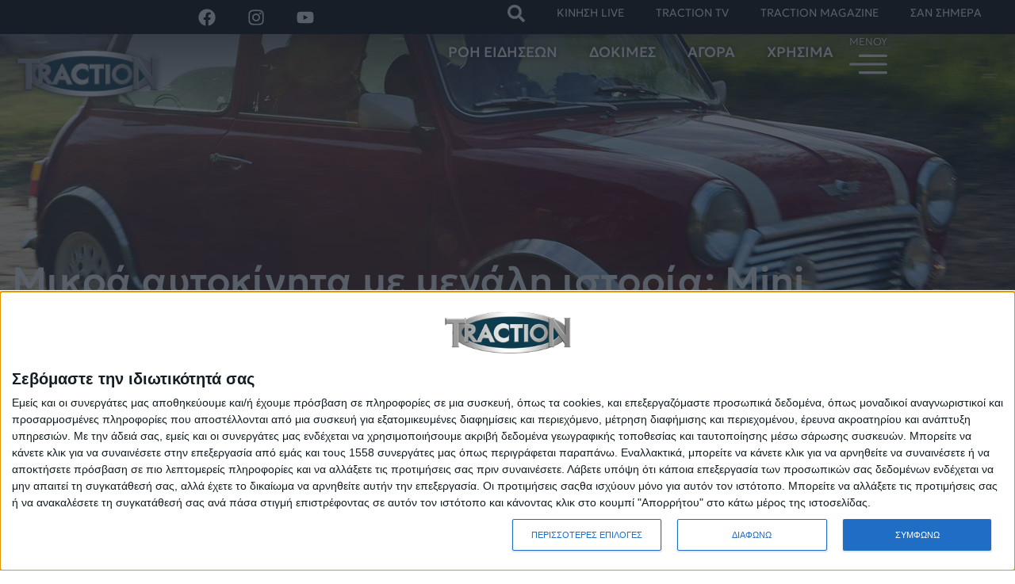

--- FILE ---
content_type: text/html; charset=utf-8
request_url: https://embed.waze.com/iframe?zoom=13&lat=37.993295&lon=23.753952&ct=livemap
body_size: 20263
content:
<!DOCTYPE html><html dir="ltr" lang="en"><head><script type="text/javascript">var novaConfigurationsBootstrap;(()=>{"use strict";var t={961:function(t,r,n){var e=this&&this.__awaiter||function(t,r,n,e){return new(n||(n=Promise))((function(o,i){function a(t){try{c(e.next(t))}catch(t){i(t)}}function s(t){try{c(e.throw(t))}catch(t){i(t)}}function c(t){var r;t.done?o(t.value):(r=t.value,r instanceof n?r:new n((function(t){t(r)}))).then(a,s)}c((e=e.apply(t,r||[])).next())}))};Object.defineProperty(r,"__esModule",{value:!0}),r.fetchConfig=r.FetchError=void 0;const o=n(354);class i extends Error{constructor(t,r){super(r),this.status=t}}r.FetchError=i,r.fetchConfig=function(t,r,n){return window.novaConfiguration=window.novaConfiguration||{promises:{}},!r&&window.novaConfiguration.promises[t]||(window.novaConfiguration.promises[t]=function(t,r){return e(this,void 0,void 0,(function*(){(0,o.initializeVisitorId)();const n=yield fetch(`/api/config/${t}`,{headers:Object.assign({"Content-Type":"application/json"},r)});if(!n.ok){const t=yield n.text();throw new i(n.status,t)}return yield n.json()}))}(t,n)),window.novaConfiguration.promises[t]}},233:(t,r,n)=>{var e;n.r(r),n.d(r,{NIL:()=>M,parse:()=>y,stringify:()=>f,v1:()=>h,v3:()=>j,v4:()=>A,v5:()=>P,validate:()=>s,version:()=>x});var o=new Uint8Array(16);function i(){if(!e&&!(e="undefined"!=typeof crypto&&crypto.getRandomValues&&crypto.getRandomValues.bind(crypto)||"undefined"!=typeof msCrypto&&"function"==typeof msCrypto.getRandomValues&&msCrypto.getRandomValues.bind(msCrypto)))throw new Error("crypto.getRandomValues() not supported. See https://github.com/uuidjs/uuid#getrandomvalues-not-supported");return e(o)}const a=/^(?:[0-9a-f]{8}-[0-9a-f]{4}-[1-5][0-9a-f]{3}-[89ab][0-9a-f]{3}-[0-9a-f]{12}|00000000-0000-0000-0000-000000000000)$/i,s=function(t){return"string"==typeof t&&a.test(t)};for(var c=[],u=0;u<256;++u)c.push((u+256).toString(16).substr(1));const f=function(t){var r=arguments.length>1&&void 0!==arguments[1]?arguments[1]:0,n=(c[t[r+0]]+c[t[r+1]]+c[t[r+2]]+c[t[r+3]]+"-"+c[t[r+4]]+c[t[r+5]]+"-"+c[t[r+6]]+c[t[r+7]]+"-"+c[t[r+8]]+c[t[r+9]]+"-"+c[t[r+10]]+c[t[r+11]]+c[t[r+12]]+c[t[r+13]]+c[t[r+14]]+c[t[r+15]]).toLowerCase();if(!s(n))throw TypeError("Stringified UUID is invalid");return n};var d,v,l=0,p=0;const h=function(t,r,n){var e=r&&n||0,o=r||new Array(16),a=(t=t||{}).node||d,s=void 0!==t.clockseq?t.clockseq:v;if(null==a||null==s){var c=t.random||(t.rng||i)();null==a&&(a=d=[1|c[0],c[1],c[2],c[3],c[4],c[5]]),null==s&&(s=v=16383&(c[6]<<8|c[7]))}var u=void 0!==t.msecs?t.msecs:Date.now(),h=void 0!==t.nsecs?t.nsecs:p+1,y=u-l+(h-p)/1e4;if(y<0&&void 0===t.clockseq&&(s=s+1&16383),(y<0||u>l)&&void 0===t.nsecs&&(h=0),h>=1e4)throw new Error("uuid.v1(): Can't create more than 10M uuids/sec");l=u,p=h,v=s;var g=(1e4*(268435455&(u+=122192928e5))+h)%4294967296;o[e++]=g>>>24&255,o[e++]=g>>>16&255,o[e++]=g>>>8&255,o[e++]=255&g;var w=u/4294967296*1e4&268435455;o[e++]=w>>>8&255,o[e++]=255&w,o[e++]=w>>>24&15|16,o[e++]=w>>>16&255,o[e++]=s>>>8|128,o[e++]=255&s;for(var b=0;b<6;++b)o[e+b]=a[b];return r||f(o)},y=function(t){if(!s(t))throw TypeError("Invalid UUID");var r,n=new Uint8Array(16);return n[0]=(r=parseInt(t.slice(0,8),16))>>>24,n[1]=r>>>16&255,n[2]=r>>>8&255,n[3]=255&r,n[4]=(r=parseInt(t.slice(9,13),16))>>>8,n[5]=255&r,n[6]=(r=parseInt(t.slice(14,18),16))>>>8,n[7]=255&r,n[8]=(r=parseInt(t.slice(19,23),16))>>>8,n[9]=255&r,n[10]=(r=parseInt(t.slice(24,36),16))/1099511627776&255,n[11]=r/4294967296&255,n[12]=r>>>24&255,n[13]=r>>>16&255,n[14]=r>>>8&255,n[15]=255&r,n};function g(t,r,n){function e(t,e,o,i){if("string"==typeof t&&(t=function(t){t=unescape(encodeURIComponent(t));for(var r=[],n=0;n<t.length;++n)r.push(t.charCodeAt(n));return r}(t)),"string"==typeof e&&(e=y(e)),16!==e.length)throw TypeError("Namespace must be array-like (16 iterable integer values, 0-255)");var a=new Uint8Array(16+t.length);if(a.set(e),a.set(t,e.length),(a=n(a))[6]=15&a[6]|r,a[8]=63&a[8]|128,o){i=i||0;for(var s=0;s<16;++s)o[i+s]=a[s];return o}return f(a)}try{e.name=t}catch(t){}return e.DNS="6ba7b810-9dad-11d1-80b4-00c04fd430c8",e.URL="6ba7b811-9dad-11d1-80b4-00c04fd430c8",e}function w(t){return 14+(t+64>>>9<<4)+1}function b(t,r){var n=(65535&t)+(65535&r);return(t>>16)+(r>>16)+(n>>16)<<16|65535&n}function m(t,r,n,e,o,i){return b((a=b(b(r,t),b(e,i)))<<(s=o)|a>>>32-s,n);var a,s}function I(t,r,n,e,o,i,a){return m(r&n|~r&e,t,r,o,i,a)}function C(t,r,n,e,o,i,a){return m(r&e|n&~e,t,r,o,i,a)}function V(t,r,n,e,o,i,a){return m(r^n^e,t,r,o,i,a)}function _(t,r,n,e,o,i,a){return m(n^(r|~e),t,r,o,i,a)}const j=g("v3",48,(function(t){if("string"==typeof t){var r=unescape(encodeURIComponent(t));t=new Uint8Array(r.length);for(var n=0;n<r.length;++n)t[n]=r.charCodeAt(n)}return function(t){for(var r=[],n=32*t.length,e="0123456789abcdef",o=0;o<n;o+=8){var i=t[o>>5]>>>o%32&255,a=parseInt(e.charAt(i>>>4&15)+e.charAt(15&i),16);r.push(a)}return r}(function(t,r){t[r>>5]|=128<<r%32,t[w(r)-1]=r;for(var n=1732584193,e=-271733879,o=-1732584194,i=271733878,a=0;a<t.length;a+=16){var s=n,c=e,u=o,f=i;n=I(n,e,o,i,t[a],7,-680876936),i=I(i,n,e,o,t[a+1],12,-389564586),o=I(o,i,n,e,t[a+2],17,606105819),e=I(e,o,i,n,t[a+3],22,-1044525330),n=I(n,e,o,i,t[a+4],7,-176418897),i=I(i,n,e,o,t[a+5],12,1200080426),o=I(o,i,n,e,t[a+6],17,-1473231341),e=I(e,o,i,n,t[a+7],22,-45705983),n=I(n,e,o,i,t[a+8],7,1770035416),i=I(i,n,e,o,t[a+9],12,-1958414417),o=I(o,i,n,e,t[a+10],17,-42063),e=I(e,o,i,n,t[a+11],22,-1990404162),n=I(n,e,o,i,t[a+12],7,1804603682),i=I(i,n,e,o,t[a+13],12,-40341101),o=I(o,i,n,e,t[a+14],17,-1502002290),n=C(n,e=I(e,o,i,n,t[a+15],22,1236535329),o,i,t[a+1],5,-165796510),i=C(i,n,e,o,t[a+6],9,-1069501632),o=C(o,i,n,e,t[a+11],14,643717713),e=C(e,o,i,n,t[a],20,-373897302),n=C(n,e,o,i,t[a+5],5,-701558691),i=C(i,n,e,o,t[a+10],9,38016083),o=C(o,i,n,e,t[a+15],14,-660478335),e=C(e,o,i,n,t[a+4],20,-405537848),n=C(n,e,o,i,t[a+9],5,568446438),i=C(i,n,e,o,t[a+14],9,-1019803690),o=C(o,i,n,e,t[a+3],14,-187363961),e=C(e,o,i,n,t[a+8],20,1163531501),n=C(n,e,o,i,t[a+13],5,-1444681467),i=C(i,n,e,o,t[a+2],9,-51403784),o=C(o,i,n,e,t[a+7],14,1735328473),n=V(n,e=C(e,o,i,n,t[a+12],20,-1926607734),o,i,t[a+5],4,-378558),i=V(i,n,e,o,t[a+8],11,-2022574463),o=V(o,i,n,e,t[a+11],16,1839030562),e=V(e,o,i,n,t[a+14],23,-35309556),n=V(n,e,o,i,t[a+1],4,-1530992060),i=V(i,n,e,o,t[a+4],11,1272893353),o=V(o,i,n,e,t[a+7],16,-155497632),e=V(e,o,i,n,t[a+10],23,-1094730640),n=V(n,e,o,i,t[a+13],4,681279174),i=V(i,n,e,o,t[a],11,-358537222),o=V(o,i,n,e,t[a+3],16,-722521979),e=V(e,o,i,n,t[a+6],23,76029189),n=V(n,e,o,i,t[a+9],4,-640364487),i=V(i,n,e,o,t[a+12],11,-421815835),o=V(o,i,n,e,t[a+15],16,530742520),n=_(n,e=V(e,o,i,n,t[a+2],23,-995338651),o,i,t[a],6,-198630844),i=_(i,n,e,o,t[a+7],10,1126891415),o=_(o,i,n,e,t[a+14],15,-1416354905),e=_(e,o,i,n,t[a+5],21,-57434055),n=_(n,e,o,i,t[a+12],6,1700485571),i=_(i,n,e,o,t[a+3],10,-1894986606),o=_(o,i,n,e,t[a+10],15,-1051523),e=_(e,o,i,n,t[a+1],21,-2054922799),n=_(n,e,o,i,t[a+8],6,1873313359),i=_(i,n,e,o,t[a+15],10,-30611744),o=_(o,i,n,e,t[a+6],15,-1560198380),e=_(e,o,i,n,t[a+13],21,1309151649),n=_(n,e,o,i,t[a+4],6,-145523070),i=_(i,n,e,o,t[a+11],10,-1120210379),o=_(o,i,n,e,t[a+2],15,718787259),e=_(e,o,i,n,t[a+9],21,-343485551),n=b(n,s),e=b(e,c),o=b(o,u),i=b(i,f)}return[n,e,o,i]}(function(t){if(0===t.length)return[];for(var r=8*t.length,n=new Uint32Array(w(r)),e=0;e<r;e+=8)n[e>>5]|=(255&t[e/8])<<e%32;return n}(t),8*t.length))})),A=function(t,r,n){var e=(t=t||{}).random||(t.rng||i)();if(e[6]=15&e[6]|64,e[8]=63&e[8]|128,r){n=n||0;for(var o=0;o<16;++o)r[n+o]=e[o];return r}return f(e)};function U(t,r,n,e){switch(t){case 0:return r&n^~r&e;case 1:case 3:return r^n^e;case 2:return r&n^r&e^n&e}}function O(t,r){return t<<r|t>>>32-r}const P=g("v5",80,(function(t){var r=[1518500249,1859775393,2400959708,3395469782],n=[1732584193,4023233417,2562383102,271733878,3285377520];if("string"==typeof t){var e=unescape(encodeURIComponent(t));t=[];for(var o=0;o<e.length;++o)t.push(e.charCodeAt(o))}else Array.isArray(t)||(t=Array.prototype.slice.call(t));t.push(128);for(var i=t.length/4+2,a=Math.ceil(i/16),s=new Array(a),c=0;c<a;++c){for(var u=new Uint32Array(16),f=0;f<16;++f)u[f]=t[64*c+4*f]<<24|t[64*c+4*f+1]<<16|t[64*c+4*f+2]<<8|t[64*c+4*f+3];s[c]=u}s[a-1][14]=8*(t.length-1)/Math.pow(2,32),s[a-1][14]=Math.floor(s[a-1][14]),s[a-1][15]=8*(t.length-1)&4294967295;for(var d=0;d<a;++d){for(var v=new Uint32Array(80),l=0;l<16;++l)v[l]=s[d][l];for(var p=16;p<80;++p)v[p]=O(v[p-3]^v[p-8]^v[p-14]^v[p-16],1);for(var h=n[0],y=n[1],g=n[2],w=n[3],b=n[4],m=0;m<80;++m){var I=Math.floor(m/20),C=O(h,5)+U(I,y,g,w)+b+r[I]+v[m]>>>0;b=w,w=g,g=O(y,30)>>>0,y=h,h=C}n[0]=n[0]+h>>>0,n[1]=n[1]+y>>>0,n[2]=n[2]+g>>>0,n[3]=n[3]+w>>>0,n[4]=n[4]+b>>>0}return[n[0]>>24&255,n[0]>>16&255,n[0]>>8&255,255&n[0],n[1]>>24&255,n[1]>>16&255,n[1]>>8&255,255&n[1],n[2]>>24&255,n[2]>>16&255,n[2]>>8&255,255&n[2],n[3]>>24&255,n[3]>>16&255,n[3]>>8&255,255&n[3],n[4]>>24&255,n[4]>>16&255,n[4]>>8&255,255&n[4]]})),M="00000000-0000-0000-0000-000000000000",x=function(t){if(!s(t))throw TypeError("Invalid UUID");return parseInt(t.substr(14,1),16)}},691:(t,r,n)=>{Object.defineProperty(r,"__esModule",{value:!0}),r.initializeVisitorId=void 0;const e=n(233),o=n(303);let i;r.initializeVisitorId=function(){return window.novaVisitor=window.novaVisitor||{created:!1},window.novaVisitor.created||(window.novaVisitor.created=!0,document.cookie=`_web_visitorid=${(0,e.v4)()};path=/`),i||(i=(0,o.fetchVisitorId)()),i}},303:function(t,r){var n=this&&this.__awaiter||function(t,r,n,e){return new(n||(n=Promise))((function(o,i){function a(t){try{c(e.next(t))}catch(t){i(t)}}function s(t){try{c(e.throw(t))}catch(t){i(t)}}function c(t){var r;t.done?o(t.value):(r=t.value,r instanceof n?r:new n((function(t){t(r)}))).then(a,s)}c((e=e.apply(t,r||[])).next())}))};Object.defineProperty(r,"__esModule",{value:!0}),r.fetchVisitorId=void 0,r.fetchVisitorId=function(){return n(this,void 0,void 0,(function*(){const t=yield fetch("/web-events/visitors",{method:"POST",headers:{"Content-Type":"application/json"}}),{visitor_id:r}=yield t.json();if(r)return r}))}},354:(t,r,n)=>{Object.defineProperty(r,"__esModule",{value:!0}),r.initializeVisitorId=r.fetchVisitorId=void 0;var e=n(303);Object.defineProperty(r,"fetchVisitorId",{enumerable:!0,get:function(){return e.fetchVisitorId}});var o=n(691);Object.defineProperty(r,"initializeVisitorId",{enumerable:!0,get:function(){return o.initializeVisitorId}})}},r={};function n(e){var o=r[e];if(void 0!==o)return o.exports;var i=r[e]={exports:{}};return t[e].call(i.exports,i,i.exports,n),i.exports}n.d=(t,r)=>{for(var e in r)n.o(r,e)&&!n.o(t,e)&&Object.defineProperty(t,e,{enumerable:!0,get:r[e]})},n.o=(t,r)=>Object.prototype.hasOwnProperty.call(t,r),n.r=t=>{"undefined"!=typeof Symbol&&Symbol.toStringTag&&Object.defineProperty(t,Symbol.toStringTag,{value:"Module"}),Object.defineProperty(t,"__esModule",{value:!0})};var e={};(()=>{var t=e;Object.defineProperty(t,"__esModule",{value:!0}),t.bootstrap=void 0;const r=n(961);t.bootstrap=function(...t){t.forEach((t=>{(0,r.fetchConfig)(t,!1,{})}))}})(),novaConfigurationsBootstrap=e})();;novaConfigurationsBootstrap.bootstrap('LivemapConfig')</script><!-- Google Tag Manager --><script type="text/javascript">(function(w,d,s,l,i){w[l]=w[l]||[];w[l].push({'gtm.start':
new Date().getTime(),event:'gtm.js'});var f=d.getElementsByTagName(s)[0],
j=d.createElement(s),dl=l!='dataLayer'?'&l='+l:'';j.async=true;j.src=
'https://www.googletagmanager.com/gtm.js?id='+i+dl;f.parentNode.insertBefore(j,f);
})(window,document,'script','dataLayer','GTM-NCTWGXP')</script><!-- End Google Tag Manager --><meta charset="utf-8"><meta name="viewport" content="width=device-width, initial-scale=1.0, minimum-scale=1.0, maximum-scale=1.0"><meta name="title" content="Driving directions, live traffic &amp; road conditions updates - Waze"><meta name="description" content="Realtime driving directions based on live traffic updates from Waze - Get the best route to your destination from fellow drivers"><meta property="og:image" content="https://web-assets.waze.com/social/og.png"><meta property="og:image_secure_url" content="https://web-assets.waze.com/social/og.png"><meta property="og:type" content="website"><meta property="og:site_name" content="Waze"><meta property="twitter:card" content="summary"><meta property="twitter:site" content="@waze"><meta property="twitter:image" content="https://web-assets.waze.com/social/twitter.png"><meta property="og:title" content="Driving directions, live traffic &amp; road conditions updates - Waze"><meta property="og:description" content="Realtime driving directions based on live traffic updates from Waze - Get the best route to your destination from fellow drivers"><meta property="twitter:title" content="Driving directions, live traffic &amp; road conditions updates - Waze"><meta property="twitter:description" content="Realtime driving directions based on live traffic updates from Waze - Get the best route to your destination from fellow drivers"><meta property="twitter:image:alt" content="Realtime navigation &amp; live traffic"><link rel="icon" type="image/svg+xml" href="https://web-assets.waze.com/livemap/stg/favicon-32a6472203cb074e603a9e38d303f9b7.svg"><link rel="stylesheet" href="https://web-assets.waze.com/livemap/stg/vendor-01fbf9a4f3c117d4a655.css"><link rel="stylesheet" href="https://web-assets.waze.com/livemap/stg/waze-vendor-b00bf63b1fec4b84db9a.css"><link rel="canonical" href="https://www.waze.com/live-map/directions?zoom=13&amp;lat=37.993295&amp;lon=23.753952&amp;ct=livemap"><link rel="alternate" hreflang="af" href="http://www.waze.com/af/iframe?zoom=13&amp;lat=37.993295&amp;lon=23.753952&amp;ct=livemap"><link rel="alternate" hreflang="ar" href="http://www.waze.com/ar/iframe?zoom=13&amp;lat=37.993295&amp;lon=23.753952&amp;ct=livemap"><link rel="alternate" hreflang="az" href="http://www.waze.com/az/iframe?zoom=13&amp;lat=37.993295&amp;lon=23.753952&amp;ct=livemap"><link rel="alternate" hreflang="be" href="http://www.waze.com/be/iframe?zoom=13&amp;lat=37.993295&amp;lon=23.753952&amp;ct=livemap"><link rel="alternate" hreflang="bg" href="http://www.waze.com/bg/iframe?zoom=13&amp;lat=37.993295&amp;lon=23.753952&amp;ct=livemap"><link rel="alternate" hreflang="ca" href="http://www.waze.com/ca/iframe?zoom=13&amp;lat=37.993295&amp;lon=23.753952&amp;ct=livemap"><link rel="alternate" hreflang="cs" href="http://www.waze.com/cs/iframe?zoom=13&amp;lat=37.993295&amp;lon=23.753952&amp;ct=livemap"><link rel="alternate" hreflang="da" href="http://www.waze.com/da/iframe?zoom=13&amp;lat=37.993295&amp;lon=23.753952&amp;ct=livemap"><link rel="alternate" hreflang="de" href="http://www.waze.com/de/iframe?zoom=13&amp;lat=37.993295&amp;lon=23.753952&amp;ct=livemap"><link rel="alternate" hreflang="el" href="http://www.waze.com/el/iframe?zoom=13&amp;lat=37.993295&amp;lon=23.753952&amp;ct=livemap"><link rel="alternate" hreflang="en-AU" href="http://www.waze.com/en-AU/iframe?zoom=13&amp;lat=37.993295&amp;lon=23.753952&amp;ct=livemap"><link rel="alternate" hreflang="en-GB" href="http://www.waze.com/en-GB/iframe?zoom=13&amp;lat=37.993295&amp;lon=23.753952&amp;ct=livemap"><link rel="alternate" hreflang="en" href="http://www.waze.com/iframe?zoom=13&amp;lat=37.993295&amp;lon=23.753952&amp;ct=livemap"><link rel="alternate" hreflang="es-419" href="http://www.waze.com/es-419/iframe?zoom=13&amp;lat=37.993295&amp;lon=23.753952&amp;ct=livemap"><link rel="alternate" hreflang="es" href="http://www.waze.com/es/iframe?zoom=13&amp;lat=37.993295&amp;lon=23.753952&amp;ct=livemap"><link rel="alternate" hreflang="et" href="http://www.waze.com/et/iframe?zoom=13&amp;lat=37.993295&amp;lon=23.753952&amp;ct=livemap"><link rel="alternate" hreflang="eu" href="http://www.waze.com/eu/iframe?zoom=13&amp;lat=37.993295&amp;lon=23.753952&amp;ct=livemap"><link rel="alternate" hreflang="fa-IR" href="http://www.waze.com/fa-IR/iframe?zoom=13&amp;lat=37.993295&amp;lon=23.753952&amp;ct=livemap"><link rel="alternate" hreflang="fi" href="http://www.waze.com/fi/iframe?zoom=13&amp;lat=37.993295&amp;lon=23.753952&amp;ct=livemap"><link rel="alternate" hreflang="fil" href="http://www.waze.com/fil/iframe?zoom=13&amp;lat=37.993295&amp;lon=23.753952&amp;ct=livemap"><link rel="alternate" hreflang="fr" href="http://www.waze.com/fr/iframe?zoom=13&amp;lat=37.993295&amp;lon=23.753952&amp;ct=livemap"><link rel="alternate" hreflang="fy" href="http://www.waze.com/fy/iframe?zoom=13&amp;lat=37.993295&amp;lon=23.753952&amp;ct=livemap"><link rel="alternate" hreflang="gl" href="http://www.waze.com/gl/iframe?zoom=13&amp;lat=37.993295&amp;lon=23.753952&amp;ct=livemap"><link rel="alternate" hreflang="he" href="http://www.waze.com/he/iframe?zoom=13&amp;lat=37.993295&amp;lon=23.753952&amp;ct=livemap"><link rel="alternate" hreflang="hi" href="http://www.waze.com/hi/iframe?zoom=13&amp;lat=37.993295&amp;lon=23.753952&amp;ct=livemap"><link rel="alternate" hreflang="hr" href="http://www.waze.com/hr/iframe?zoom=13&amp;lat=37.993295&amp;lon=23.753952&amp;ct=livemap"><link rel="alternate" hreflang="hu" href="http://www.waze.com/hu/iframe?zoom=13&amp;lat=37.993295&amp;lon=23.753952&amp;ct=livemap"><link rel="alternate" hreflang="id" href="http://www.waze.com/id/iframe?zoom=13&amp;lat=37.993295&amp;lon=23.753952&amp;ct=livemap"><link rel="alternate" hreflang="it" href="http://www.waze.com/it/iframe?zoom=13&amp;lat=37.993295&amp;lon=23.753952&amp;ct=livemap"><link rel="alternate" hreflang="ja" href="http://www.waze.com/ja/iframe?zoom=13&amp;lat=37.993295&amp;lon=23.753952&amp;ct=livemap"><link rel="alternate" hreflang="ka" href="http://www.waze.com/ka/iframe?zoom=13&amp;lat=37.993295&amp;lon=23.753952&amp;ct=livemap"><link rel="alternate" hreflang="kn" href="http://www.waze.com/kn/iframe?zoom=13&amp;lat=37.993295&amp;lon=23.753952&amp;ct=livemap"><link rel="alternate" hreflang="ko" href="http://www.waze.com/ko/iframe?zoom=13&amp;lat=37.993295&amp;lon=23.753952&amp;ct=livemap"><link rel="alternate" hreflang="lt" href="http://www.waze.com/lt/iframe?zoom=13&amp;lat=37.993295&amp;lon=23.753952&amp;ct=livemap"><link rel="alternate" hreflang="lv" href="http://www.waze.com/lv/iframe?zoom=13&amp;lat=37.993295&amp;lon=23.753952&amp;ct=livemap"><link rel="alternate" hreflang="ms" href="http://www.waze.com/ms/iframe?zoom=13&amp;lat=37.993295&amp;lon=23.753952&amp;ct=livemap"><link rel="alternate" hreflang="nl-BE" href="http://www.waze.com/nl-BE/iframe?zoom=13&amp;lat=37.993295&amp;lon=23.753952&amp;ct=livemap"><link rel="alternate" hreflang="nl" href="http://www.waze.com/nl/iframe?zoom=13&amp;lat=37.993295&amp;lon=23.753952&amp;ct=livemap"><link rel="alternate" hreflang="no" href="http://www.waze.com/no/iframe?zoom=13&amp;lat=37.993295&amp;lon=23.753952&amp;ct=livemap"><link rel="alternate" hreflang="pl" href="http://www.waze.com/pl/iframe?zoom=13&amp;lat=37.993295&amp;lon=23.753952&amp;ct=livemap"><link rel="alternate" hreflang="pt-BR" href="http://www.waze.com/pt-BR/iframe?zoom=13&amp;lat=37.993295&amp;lon=23.753952&amp;ct=livemap"><link rel="alternate" hreflang="pt-PT" href="http://www.waze.com/pt-PT/iframe?zoom=13&amp;lat=37.993295&amp;lon=23.753952&amp;ct=livemap"><link rel="alternate" hreflang="ro" href="http://www.waze.com/ro/iframe?zoom=13&amp;lat=37.993295&amp;lon=23.753952&amp;ct=livemap"><link rel="alternate" hreflang="ru" href="http://www.waze.com/ru/iframe?zoom=13&amp;lat=37.993295&amp;lon=23.753952&amp;ct=livemap"><link rel="alternate" hreflang="sk" href="http://www.waze.com/sk/iframe?zoom=13&amp;lat=37.993295&amp;lon=23.753952&amp;ct=livemap"><link rel="alternate" hreflang="sl" href="http://www.waze.com/sl/iframe?zoom=13&amp;lat=37.993295&amp;lon=23.753952&amp;ct=livemap"><link rel="alternate" hreflang="sr" href="http://www.waze.com/sr/iframe?zoom=13&amp;lat=37.993295&amp;lon=23.753952&amp;ct=livemap"><link rel="alternate" hreflang="sv" href="http://www.waze.com/sv/iframe?zoom=13&amp;lat=37.993295&amp;lon=23.753952&amp;ct=livemap"><link rel="alternate" hreflang="th" href="http://www.waze.com/th/iframe?zoom=13&amp;lat=37.993295&amp;lon=23.753952&amp;ct=livemap"><link rel="alternate" hreflang="tr" href="http://www.waze.com/tr/iframe?zoom=13&amp;lat=37.993295&amp;lon=23.753952&amp;ct=livemap"><link rel="alternate" hreflang="uk" href="http://www.waze.com/uk/iframe?zoom=13&amp;lat=37.993295&amp;lon=23.753952&amp;ct=livemap"><link rel="alternate" hreflang="ur" href="http://www.waze.com/ur/iframe?zoom=13&amp;lat=37.993295&amp;lon=23.753952&amp;ct=livemap"><link rel="alternate" hreflang="uz" href="http://www.waze.com/uz/iframe?zoom=13&amp;lat=37.993295&amp;lon=23.753952&amp;ct=livemap"><link rel="alternate" hreflang="zh-HK" href="http://www.waze.com/zh-HK/iframe?zoom=13&amp;lat=37.993295&amp;lon=23.753952&amp;ct=livemap"><link rel="alternate" hreflang="zh-TW" href="http://www.waze.com/zh-TW/iframe?zoom=13&amp;lat=37.993295&amp;lon=23.753952&amp;ct=livemap"><link rel="alternate" hreflang="zh" href="http://www.waze.com/zh/iframe?zoom=13&amp;lat=37.993295&amp;lon=23.753952&amp;ct=livemap"><link rel="alternate" hreflang="x-default" href="http://www.waze.com/iframe?zoom=13&amp;lat=37.993295&amp;lon=23.753952&amp;ct=livemap"><title>Driving Directions, Traffic Reports &amp; GPS Navigation App by Waze</title><link rel="stylesheet" href="https://web-assets.waze.com/livemap/stg/iframe-a8ca7c0f7567926e7dce.css"></head><body class="experiment-cta-bar-blue"><!-- Google Tag Manager (noscript) --><noscript><iframe src="https://www.googletagmanager.com/ns.html?id=GTM-NCTWGXP" height="0" width="0" style="display:none;visibility:hidden"></iframe></noscript><!-- End Google Tag Manager (noscript) --><script type="text/javascript">if (/(iPhone|iPad|iPod)/.test(navigator.userAgent)) {
  document.body.classList.add('device-ios')
} else if (/Android/.test(navigator.userAgent)) {
  document.body.classList.add('device-android')
} else {
  document.body.classList.add('device-other')
}</script><script async defer type="text/javascript" src="https://www.google.com/recaptcha/enterprise.js?render=6Lf4WdUqAAAAAEUYUvzyLYIkO3PoFAqi8ZHGiDLW&amp;badge=bottomleft" nonce="pbCL2y8nrLiD3cDezrrunw=="></script><script id="gon" type="text/json">{"stage":"production","stackdriverErrorReporting":{"key":"AIzaSyDDm2sErUFGdnI9eGBJwtkCCO3_Xem91Rg","projectId":"waze-livemap-prod","service":"default","version":"v1.26.1"},"isWebView":false,"userLocation":{"lat":0.000037993295,"lon":0.000023753952000000002},"host":"www.waze.com","wazeDeeplinks":"https:\u002F\u002Fdevelopers.google.com\u002Fwaze\u002Fdeeplinks","support":"https:\u002F\u002Fsupport.google.com\u002Fwaze\u002Fanswer\u002F9058157","aboutEmbed":"https:\u002F\u002Fdevelopers.google.com\u002Fwaze\u002Fiframe","embedHost":"https:\u002F\u002Fembed.waze.com","ulHost":"https:\u002F\u002Ful.waze.com","homeLink":"https:\u002F\u002Fwww.waze.com","cmsHomeLink":"https:\u002F\u002Fwww.waze.com\u002Fcompany","iframeAllowedOrigins":[],"enableRecaptcha":true,"recaptchaSessionSiteKey":"6LcObp8qAAAAAN7PXkfwsM7EivOr45jR9BZixUx8","recaptchaActionSiteKey":"6Lf4WdUqAAAAAEUYUvzyLYIkO3PoFAqi8ZHGiDLW","googleApiKeyClient":"AIzaSyD3pw7nGs7Jal1C4A7G3L9pYxfM6urTeMg","_configurations":{}}</script><script id="i18n-strings" type="text/json">{"locale":"en","locales":["af","ar","az","be","bg","ca","cs","da","de","el","en-AU","en-GB","en","es-419","es","et","eu","fa-IR","fi","fil","fr","fy","gl","he","hi","hr","hu","id","it","ja","ka","kn","ko","lt","lv","ms","nl-BE","nl","no","pl","pt-BR","pt-PT","ro","ru","sk","sl","sr","sv","th","tr","uk","ur","uz","zh-HK","zh-TW","zh"],"originalPath":"\u002Fiframe?zoom=13&lat=37.993295&lon=23.753952&ct=livemap","translations":{"language_name":"English (US)","select_language":"Select language","styleguide":{"copy":"Copy","copied":"Copied","close":"Close"},"livemap":{"title":"Driving directions, traffic reports & GPS navigation app by Waze","title_v2":"Driving directions, live traffic & road conditions updates - Waze","description":"Realtime navigation & live traffic","description_v2":"Real-time directions based on live traffic updates from Waze","description_v3":"Real time driving directions and live traffic map updates from Waze – get the best route to your destination, powered by community.","description_v4":"Realtime driving directions based on live traffic updates from Waze - Get the best route to your destination from fellow drivers","image_alt":"Realtime navigation & live traffic","not_found":"That location wasn’t found - try again","terms":"Terms","notices":"Notices","waze_logo_alt":"Waze logo","place":{"title":"Driving directions to %{address} - provided by Waze","title_v2":"Driving directions to %{address} - Waze","description":"Real-time directions to %{address} based on live traffic update from Waze - Waze helps you to find the best route to your destination","description_v2":"Real-time directions to %{address}, based on live traffic updates and road conditions – Get the best route to your destination from fellow drivers.","description_v3":"Real time driving directions to %{address}, with live traffic and road conditions updates from fellow drivers  – get the best route, road conditions, and a traffic map, powered by the Waze community.","description_v4":"Realtime driving directions to %{address}, based on live traffic updates and road conditions – from Waze fellow drivers","image_alt":"directions to %{address}"},"share":"Share","set_as_map_center":"Set as map center","send_to_phone":{"title":"Send to your phone","sections":{"first":"Open the camera app on your mobile phone.","second":"Line up the QR code in the camera frame. When the scanner reads the code, you’ll see a notification.","third":"Tap the notification to open the link."},"footer":{"text":"Android version 8.1 or lower? Use a QR Reader app instead."},"tooltip":"Send to phone"},"make_a_qr_code":{"tooltip":"Create a QR code"},"drive_ended_popup":{"title":"Drive ended","body":"The driver reached the destination or is no longer sharing this drive.","close":"Close"},"save_to_app":{"leave_now":{"cta":"Save to app","tooltip":"Save your drive to Waze and start navigating instantly","success":{"title":"Saved to your app","body":"Open Waze to start driving to %{destination}","body_unnamed":"Open the app to start driving to 'unnamed location'"}},"arrive_by":{"cta":"Save to app","tooltip":"Waze will tell you when to leave based on live traffic updates","success":{"title":"Saved to your app","body":"Waze will tell you when to leave based on live traffic updates"}},"error":"Something went wrong - try again","done":"Done","pending_login":"Log in to continue","tour":{"title":"Save your drive to the app","body":"Waze will remind you when it’s time to go so you arrive on time"},"tour_a":{"title":"Save your drive to the app","body":"Waze will remind you when it’s time to go so you arrive on time"},"tour_b":{"title":"Know when to go","body":"Save your drive to the app and Waze will tell you when to go based on live traffic updates"},"share_link":{"tooltip":"Share"},"send_as_text_message":{"tooltip":"Send directions via text message"},"unnamed_location":"Unnamed location"},"qr_code_popup":{"title":"Share your QR code","download":{"title":"Download","button":"Download"},"embed":{"title":"Embed","body":"Direct customers to the right destination. Copy and paste the QR code into your website.","copy":"Copy","copied":"Copied"}},"share_popup":{"title":"Share and embed","copy":"Copy","embed":{"title":"Embed a map","body":"To add the Waze Live Map to your website, copy and paste the code.\nLearn more about [embedding & customizing the map]"},"share_the_map":{"title":"Share the map","body":"Copy and share the link below"},"share_driving_directions":{"title":"Share your drive","body":"Share directions from your starting point to your destination"},"planned_drive":{"title":"Plan a drive","body":"Have an event? Enter when you want to arrive & Waze will tell you when to leave based on real-time traffic.","leave_at":"Leave at","arrive_by":"Arrive at","day":"Day","month":"Month","invalid_date":"Invalid date"}},"tour":{"close":"Got it"},"time_ago":{"updated":"updated","future":"in the future","last_year":"last year","last_week":"last week","last_month":"last month","yesterday":"yesterday","hour":"1 hr ago","less_than_minute":"less than 1 min ago","now":"just now","years_ago":"%{many} years ago","months_ago":"%{many} months ago","weeks_ago":"%{many} weeks ago","days_ago":"%{many} days ago","hour_ago":"%{many} hrs ago","minutes_ago":"%{many} min ago"},"error_popup":{"message":"Something went wrong","close":"Close"},"meeting":{"title":"See my drive in Waze","description":"See my drive in real-time on the Waze map - including ETA updates, traffic and more!","image_alt":"See my drive in Waze","user_driving_to":"is driving to","arriving":"Arriving at","arriving_now":"Arriving now","updated":"updated","default_name":"Wazer","the_name":"the %{name}","loader":"Loading drive info ...","get_live_updates_cta":"Want to get live updates on %{name}'s drive?","get_live_updates":"Get live updates","poi":{"user_driving_to":"%{name}'s drive","eta":"Estimated arrival","eta_time":"Estimated arrival %{time}"},"get_notified":"Get notified when %{name} is approaching the destination."},"share_routes_popup":{"title":"Share your drive","body":"Share your starting point, destination, and estimated arrival time","copy":"Copy link"},"add_problem_popup":{"title":"Report a problem","type":"Problem type","description":"Description","types":{"incorrect_address":"Incorrect address","missing_road":"Missing road","missing_landmark":"Missing landmark","incorrect_turn":"Incorrect turn","missing_roundabout":"Missing roundabout","wrong_direction":"Wrong driving direction"},"submit":"Submit","cancel":"Cancel"},"mobile_overlay":{"title":"Download Waze","download_now":"Download now","continue":"Continue to Waze Live Map","continue_to_website":"Continue to website","open_waze":"Open in Waze","open_app":"Open the app","use_app":"Use the app","have_app":"Already have Waze?","no_thanks":"No thanks","get_app":"Get the app"},"desktop_overlay":{"title":"Save time on every drive","subtitle":"Avoid traffic, police, crashes & more with real-time driving directions from Waze","pd_title":"Arrive on time, every time","pd_subtitle":"Waze tells you when to leave based on real-time traffic updates"},"teaser":{"title":"Waze app","reviews":"(+7M reviews)","reviews_desktop":"Over 7M ratings","promo":"Save time on every drive by avoiding traffic, police, crashes & more.","pd_promo":"Don’t be late! Know exactly when to leave based on real-time traffic.","poi_promo":"For the best experience, view this location in Waze","routing_promo":"For turn-by-turn navigation use the Waze app"},"poi_card":{"open_in_waze":"Open in Waze","open_the_app":"Open the app","share":"Share","send_to_phone":"Send to phone"},"download_bar":{"tagline":"Navigation & Live Traffic","pd_tagline":"Arrive on time with Waze","download":"Download","get":"Get","send_phone":"Send to your phone"},"dropped_pin":"Dropped pin","routing":{"share":"Share location","phone":"Send to your phone","directions":"Directions","driving_directions":"Driving directions","set_as_origin":"Set as starting point","set_as_destination":"Set as destination","drop_pin":"Drop pin","error":{"title":"No routes found","hint":"Check the addresses and try again"},"same_from_to_error":{"title":"No directions available","hint":"Your starting point and destination are the same"},"loading":"Searching for routes…","origin":"Starting point","destination":"Destination","starting_point":"Starting point","set_origin":"Set as starting point","set_destination":"Set as destination"},"route_schedule":{"leave_now":"Leave now","leave_at":"Leave by","arrive_by":"Arrive at","set_time":"Set time","today":"Today","tomorrow":"Tomorrow","traffic":"Traffic","estimate_minutes_short":{"zero":"1 min (estimated)","one":"Est. 1 min","other":"%{value} min (estimated)"},"estimate_hours_short":"%{value} hr (estimated)","no_eta_today":{"label":"Too long","drive_duration_minutes":"%{value} min","drive_duration_hours":"%{value} hr","hint":"The drive is too long to arrive today.\nChoose another day.\n"},"tour":{"title":"Plan your upcoming drive","body":"Find the best time to leave, so you get to your destination on time"},"tour_df_exp":{"title":"Edit your arrival time","body":"Find the best time to leave, so you get to your destination on time"}},"route_search":{"from":"Choose starting point","to":"Choose destination"},"route_list":{"title":"Routes","badges":{"fastest":"Best","toll":"Toll","hov":"HOV"},"navigate":"Go","start_drive":"Start drive","leave_by":"Leave by","leave_by_time":"Leave by %{time}","arrive_by_time":"Arrive at %{time}"},"venue":{"wikipedia":"Wikipedia","open_now":"Open now","open_now_with_hours":"Open now: %{currentOpenHours}","closed_now":"Closed now","opening_hours":"Opening hours","venue_opening_hours":"%{name} opening hours:","alts":["Directions to %{name} %{city}","Navigate to %{name} %{city}","Live traffic in %{name} %{city}","Driving directions to %{name} %{city}","Take me to %{name} %{city}","Traffic update near %{name} %{city}","Get directions to %{name} %{city}","Use Waze to navigate to %{name} %{city}"],"venue_alts":"Image %{index} of %{name}, %{city}","photos":{"one":"1 photo","other":"%{count} photos","copyright":"Images may be subject to copyright"},"services":{"title":"Onsite services","vallet_service":"Valet service","drivethrough":"Drive-thru","wi_fi":"WiFi","restrooms":"Restrooms","credit_cards":"Accepts credit cards","reservations":"Reservations","outside_seating":"Outdoor seating","air_conditioning":"Air conditioning","parking_for_customers":"Parking for customers","deliveries":"Deliveries","take_away":"Takeaway","wheelchair_accessible":"Wheelchair accessible"},"seo_block":{"title":"People also search for","directions":"Directions to %{venueTitle}","driving_directions":"%{venueTitle} driving directions","address":"%{venueTitle} address","opening_hours":"%{venueTitle} opening hours"},"nearby_block":{"title":"Nearby places"},"alts_0":"Directions to %{name} %{city}","alts_1":"Drive to %{name} %{city}","alts_2":"Live traffic in %{name} %{city}","alts_3":"Driving directions to %{name} %{city}","alts_4":"Take me to %{name} %{city}","alts_5":"Traffic update near %{name} %{city}","alts_6":"Get directions to %{name} %{city}","alts_7":"Use Waze to drive to %{name} %{city}","reviews":{"review_summary":"Review summary","show_all_reviews":"Show more reviews","show_more":"More","show_reviews":"Show reviews"}},"attribution":{"click_to_copy":"Copy link","copied":"Link copied"},"geolocation":{"tooltip":{"unavailable":"Location unavailable","show_current":"Show your location","showing_current":"Your location"},"error":"Waze doesn't have permission to use your location. [Learn more]","search":{"suggestion":"Your location","selected":"Your location"},"ip":{"selected":"Near your location"}},"search":{"suggestions_title":"Search suggestions"},"time":{"minutes":{"one":"1 min","other":"%{value} min"},"hours_minutes":{"one":"%{value} hr","other":"%{value} hr"}},"time_short":{"hours":"%{hours} hr","minutes":"%{value} min","hours_minutes":"%{hours}h %{minutes}m"},"favorites":{"home":"Home","work":"Work","login_hook":{"hook":"Sign in to see your saved places","login_retry":"Sign in to see your saved places","success":"Your saved places are now available on the Waze Live Map","failure_no_favorites":"Add your home and work address in the Waze app","failure_error":"Something went wrong. [Try again]."}},"go_to_market":{"ttl":{"title":"Save your drive to the app","description":"Waze will tell you when to go based on live traffic updates"},"no_ttl":{"title":"New! Save your drive to the app","description":"Waze will tell you when to go based on live traffic updates"},"plan_drive":"Plan a drive","cta":"Don’t have Waze? [Get the app]"},"route":{"duration_seconds":"%{value}s","length_meters":"%{value} m","typically_time":"Typically %{time}","eta":"Arrive %{time}","etd":"Leave %{time}","type":{"$$Usual":"Usual route","$$Best":"Best route","$$Toll ~ __TOLL_PRICE__":"~%{tollPrice}","$$Toll":"Toll","$$Your usual route":"Your usual route","$$Best route":"Best route","$$Best route with toll":"Best route with toll"},"toll_dialog":{"actions":{"ok":"OK","close":"Close","add_pass":"Add pass"},"default":{"title":"How are toll prices calculated?","message":"Toll prices are estimated based on your route, settings, and info added by the Waze community. They don’t replace actual prices set by the operator."},"dynamic_price_not_shown":{"title":"Toll prices vary based on time of day","message":"Overhead electronic signs will display the most updated toll prices"},"missing_pass":{"title":"Add %{passName} to see updated toll prices","message":"Toll prices are estimated based on your route, settings, and info added by the Waze community. They don’t replace actual prices set by the operator."},"missing_pass_with_price":{"title":"Toll price is ~%{currentPrice}. With %{passName}, toll price is ~%{priceWithPass}","message":"Toll prices are estimated based on your route, settings, and info added by the Waze community. They don’t replace actual prices set by the operator."},"price_change_at":{"title":"Toll price is ~%{currentPrice} on %{roadName}. It will be ~%{priceAtTime} at %{time}","message":"Toll prices are estimated based on your route, settings, and info added by the Waze community. They don’t replace actual prices set by the operator."},"price_change_by_time":{"title":"Toll price on %{roadName} may change by the hour","message":"Toll prices are estimated based on your route, settings, and info added by the Waze community. They don’t replace actual prices set by the operator."},"with_pass":{"title":"Toll price for %{userPassName} holders","message":"Toll prices are estimated based on your route, settings, and info added by the Waze community. They don’t replace actual prices set by the operator."},"no_price":{"title":"Toll price not available","message":"The Waze community is working hard to add toll prices in your area"},"disabled_by_config":{"title":"Toll price not available","message":"Route includes toll roads"},"dynamic_price_shown":{"title":"Toll prices vary based on time of day","message":"Toll prices are estimated based on your route, settings, and info added by the Waze community. They don’t replace actual prices set by the operator."}},"traffic_status":{"heavier traffic than usual":"heavier traffic than usual","despite heavier traffic than usual":"despite heavier traffic than usual","lighter traffic than usual":"lighter traffic than usual","usual traffic":"typical traffic"},"type_with_traffic_status":"%{routeType}, %{trafficStatus}","badges":{"toll":"Toll","toll_with_price":"Toll ~%{tollPrice}","hov":"◊","hov_with_passengers":"◊ %{hov}"},"alerts":{"ACCIDENT":{"one":"Crash","few":"%{count} crashes","many":"%{count} crashes","other":"%{count} crashes"},"HAZARD_ON_ROAD_CONSTRUCTION":{"one":"Construction","few":"%{count} constructions","many":"%{count} constructions","other":"%{count} constructions"},"HAZARD_ON_ROAD_EMERGENCY_VEHICLE":{"one":"Emergency vehicle","few":"%{count} emergency vehicles","many":"%{count} emergency vehicles","other":"%{count} emergency vehicles"},"HAZARD_WEATHER_FOG":"Fog","HAZARD_WEATHER_HAIL":"Hail","HAZARD_WEATHER_FLOOD":"Flood","HAZARD_ON_ROAD_ICE":"Ice","HAZARD_WEATHER_HEAVY_SNOW":{"one":"Unplowed road","few":"%{count} unplowed roads","many":"%{count} unplowed roads","other":"%{count} unplowed roads"},"HAZARD_ON_ROAD_POT_HOLE":{"one":"Pothole","few":"%{count} potholes","many":"%{count} potholes","other":"%{count} potholes"},"HAZARD_ON_ROAD_TRAFFIC_LIGHT_FAULT":{"one":"Broken traffic light","few":"%{count} broken traffic lights","many":"%{count} broken traffic lights","other":"%{count} broken traffic lights"},"LANE_CLOSURE_BLOCKED_LANES":{"one":"Lane closed","few":"%{count} lanes closed","many":"%{count} lanes closed","other":"%{count} lanes closed"},"LANE_CLOSURE_LEFT_LANE":{"one":"Left lane closed","few":"%{count} left lanes closed","many":"%{count} left lanes closed","other":"%{count} left lanes closed"},"LANE_CLOSURE_RIGHT_LANE":{"one":"Right lane closed","few":"%{count} right lanes closed","many":"%{count} right lanes closed","other":"%{count} right lanes closed"},"LANE_CLOSURE_CENTER_LANE":{"one":"Center lane closed","few":"%{count} center lanes closed","many":"%{count} center lanes closed","other":"%{count} center lanes closed"},"POLICE":{"one":"Police","few":"%{count} police","many":"%{count} police","other":"%{count} police"},"HAZARD_WEATHER":"Weather"},"required_permits":"%{name} pass is required","attributes":{"international":"Route crosses a country border","ferry":"Route includes a ferry","restricted_by_license_plate":"License plate restrictions"}},"feedback_form":{"title":"Your feedback goes a long way","body":"Answer 4 quick questions & help improve Waze for everyone","actions":{"accept":"Accept","decline":"Decline"}},"send_to_phone_via_sms":{"action":"Send","errors":{"failed_to_send":"Try sending a text again","general":"Try sending a text again","invalid_phone":"Enter a valid phone number"},"instructions":"Find the best route with Waze","legal":"Standard text message rates may apply","success":"Sent","title":"Send directions to your phone"}},"user_profile":{"meta_tags":{"title":"Waze's User Profile","description":"Waze's User Profile"},"trips":{"near":"Near","more_info":"More info","disclaimer":"It may take a few minutes for new drives to appear.","disclaimer_editor":"It may take a few minutes for new drives to appear. Deleting drives can affect the areas you’re able to edit.","error_message":"Something went wrong - try again","no_drives_message":"No recent drives.","loading_drives":"Loading your navigation history...","unknown_origin":"Unknown starting point","unknown_destination":"Unknown destination","address":{"main_format":"%{house} %{street}"},"delete_all":"Delete your navigation history","delete_all_popup":{"title":"Delete your navigation history?","message":"Your navigation history will be deleted. Your saved places and recent locations are still available.","editor_only":"Deleting your navigation history can affect your ability to edit areas of the map.","confirm":"Delete all","cancel":"Cancel","loader":"Deleting your navigation history..."},"footer_message":{"initial":"Drives will be","link":"automatically deleted","ending":"after a few months."}},"delete_trip":{"title":"Delete this drive?","delete":"Delete","cancel":"Cancel","loading":"Just a sec...","deleted_message":"Drive deleted","disclaimer":"Deleting this drive will not remove it as a recent location in your Waze account.","error":{"title":"Drive not deleted","message":"Something went wrong. Try again. If you keep getting this,","contact_support":"contact support","cancelText":"Close"}}},"iframe":{"title":"Driving Directions, Traffic Reports & GPS Navigation App by Waze","header":{"waze_product":"Social GPS, Maps & Traffic","download_android":"Get Android app","download_ios":"Get iOS app","expand_map":"Expand map"},"overlay":{"download":"Download Waze and get the best route, every day, with real–time help from other drivers.","explain":"Waze is one of the world's largest community-based traffic and navigation apps.\nJoin millions of drivers sharing real-time traffic info directly from the road\nand help everyone save time & gas money on their daily commutes.","learn_more":"Learn more at Waze.com"},"footer":{"drive_with_waze":"Drive with Waze"},"attribution_link":{"this":"This","map":"map","is_powered_by_waze":"is powered by Waze"},"tip":{"title":"Arrive on Time with Waze","body":"Get the best route every day, with real-time help from other drivers."},"routing":{"fallback_applied":"The minimum size of the routing iFrame is %{width} px wide by %{height} px tall. The search iFrame is automatically embedded for smaller spaces.","search_origin":"Choose starting point","search_destination":"Choose destination","more_options":"Directions","error":"Something went wrong and your route wasn’t calculated - try again"}},"waze_menu":{"login":"Log in","user_box":{"homepage":"Go to waze.com","logout":"Log out","settings":"Settings","wazer":"Wazer","guest_wazer":"Guest Wazer","account":"Account settings"},"app_launcher":{"livemap":"Live map","carpool":"Waze Carpool","editor":"Map editor","forum":"Forums","wazeopedia":"Wazeopedia","academy":"Academy","partner_hub":"Partner hub","ads":"Waze ads"},"help_center":"Help center","report_issue":"Report an issue"},"poi_iframe":{"drive_here":"Drive here with Waze","fallback_experience":{"title":"Something went wrong","body":"Location could not be displayed"}},"covid_19":{"title":"COVID-19","description":"How Waze is helping","learn_more":"Learn more"},"wazeon":{"title":"Waze On","description":"our first-ever, virtual global event","learn_more":"Check it out"},"common":{"date":{"month_names_0":"January","month_names_1":"February","month_names_2":"March","month_names_3":"April","month_names_4":"May","month_names_5":"June","month_names_6":"July","month_names_7":"August","month_names_8":"September","month_names_9":"October","month_names_10":"November","month_names_11":"December","day_names_0":"Sunday","day_names_1":"Monday","day_names_2":"Tuesday","day_names_3":"Wednesday","day_names_4":"Thursday","day_names_5":"Friday","day_names_6":"Saturday","abbr_day_names_0":"Sun","abbr_day_names_1":"Mon","abbr_day_names_2":"Tue","abbr_day_names_3":"Wed","abbr_day_names_4":"Thu","abbr_day_names_5":"Fri","abbr_day_names_6":"Sat"},"cancel":"Cancel","update":"Update","ok":"OK","time":{"ago":"%{time} ago","now":"a few seconds ago","seconds":"%{seconds} sec","hours":"%{hours} h","minutes":"%{minutes} min","hours_minutes":"%{hours} h %{minutes} min","day":"%{day} day","days":"%{days} days"}},"date":{"day_names":{"0":"Sunday","1":"Monday","2":"Tuesday","3":"Wednesday","4":"Thursday","5":"Friday","6":"Saturday"},"month_names":{"0":"","1":"January","2":"February","3":"March","4":"April","5":"May","6":"June","7":"July","8":"August","9":"September","10":"October","11":"November","12":"December"}},"sidebar":{"share_and_embed":"Share and embed","edit_map":"Edit the map","ride_carpool":"Ride in a carpool","about":"About Waze","support":"Support","show_traffic_jams":"Show traffic jams","show_reports":"Show reports","show_other_wazers":"Show other Wazers","show_utility_vehicles":"Show garbage trucks and snowplows","show_stopped_vehicles":"Show stopped vehicles","partners":"Partners"},"saving":{"succeed":{"notifications_title":"Get a reminder to leave","notifications_subtitle":"Update your notification settings"}},"events":{"branding":{"live":"Live","live_from_waze":"Waze traffic alert","local_driving_advisory":"Local driving advisory"},"live":"Happening now","upcoming":"Upcoming","start_time_today":"Expect delays %{time}","start_time_tomorrow":"Expect delays tomorrow, %{time}","start_time_future":"Expect delays from %{time}","end_time_today":"Expect delays until %{time}","end_time_future":"Expect delays until %{day} at %{time}","starting":"Starting %{time}","ended":"Ended","description_title":"What you need to know","category_default_description":{"concert":"Expect delays due to increased traffic and congestion. Use Waze for real-time updates on closures and alternate routes.","construction":"Expect increased traffic and delays. Use Waze for real-time updates on closures and alternate routes.","crisis":"Stay informed and follow official guidance. Use Waze for real-time updates on closures and alternate routes.","demonstration":"Expect increased traffic and delays. Use Waze for real-time updates on closures and alternate routes.","driving_advisory":"Expect delays due to increased traffic and congestion. Use Waze for real-time updates on closures and alternate routes.","holiday_festival":"Expect increased traffic and delays. Use Waze for real-time updates on closures and alternate routes.","parade":"Expect increased traffic and delays. Use Waze for real-time updates on closures and alternate routes.","partner_user_comms":"Expect delays due to increased traffic and congestion. Use Waze for real-time updates on closures and alternate routes.","sporting_event":"Expect increased traffic and delays. Use Waze for real-time updates on closures and alternate routes.","summit":"Expect delays due to increased traffic and congestion. Use Waze for real-time updates on closures and alternate routes.","unplanned_disruption":"Expect delays due to increased traffic and congestion. Use Waze for real-time updates on closures and alternate routes.","other":"Expect increased traffic and delays. Use Waze for real-time updates on closures and alternate routes."},"show_more":"Show more","show_less":"Show less","impact_title":"Closed roads","created_by":"Posted by %{createdBy}","last_updated_by":"Last updated by %{lastUpdatedBy}","attribution_source":"This information is sourced from the Waze community, partners, and other third-party providers.","category_header":{"ended":"Past events","live":"Happening now","upcoming":"Upcoming events"},"webview_header":{"event":"Waze traffic alert","event_page":"Waze Events"},"call_to_action":{"copied_link":"Link copied","copy_link":"Copy link","share":"Share","plan_a_drive":"Find a route","website":"Website"},"per_event":{"default":{"description":"Stay informed about traffic disruptions and road closures caused by major events in your area","image_alt":"Map showing traffic congestion and road closures around a major event","image_url":"https:\u002F\u002Fweb-assets.waze.com\u002Fsocial\u002Fog-event-landing.png","title":"Waze traffic alert:"}},"unready_events":"Unready Events","end_of_list":"You've reached the end of the list","loading_events":"Loading events...","learn_more_title":"Learn more","overview":"Overview","recenter":"Recenter"},"guides":{"header":{"title":"Your essential guide to driving in Italy","description":"We've partnered with Waze Italian local drivers to help you avoid fines and drive smoothly.","cta":{"get_waze":"Get Waze","share":"Share","read_later":"Read later","view_routes":"View routes"}},"badges":{"automatic_fine":"Automatic fine"},"sections":{"ztl_zone":{"title":"ZTL zones","description_part_one":"Most Italian cities protect their historic centers with Limited Traffic Zones (ZTL). This is the most common cause of traffic fines for visitors. Unlike other countries, in Italy, ZTLs are strictly monitored by cameras, not police. A single wrong turn may trigger a fine that’s mailed to your home address months after your trip.","description_part_two":"Always check the signs for restricted hours. If your hotel is in a ZTL, call them in advance and ask them to register your license plate.","info_bubble":{"title":"ZTL in Waze","content":"When possible, Waze provides routes that bypass active ZTL zones, as long as your destination is outside the zone. If your destination is inside an active ZTL zone, Waze will alert you and ask you to add a pass or change your destination."}},"speed_cameras":{"title":"Speed cameras","description":"In Italy, speed cameras are often in gray or orange boxes, or mounted on a pole on highways and other paved roads. The system is fully automated and very strict. Even minor speeding infractions (5-10 km\u002Fh over) can be captured and may result in a fine sent by mail or to your rental agency.","info_bubble":{"title":"Speed cameras in Waze","content":"Waze gives you real-time alerts for fixed speed cameras and enforcement zones, relying on community-sourced data."}},"public_transport_lanes":{"title":"Public transport lanes","description":"Do not enter lanes marked with yellow lines or the words [bus], [taxi], or [tram]. These lanes are strictly reserved and frequently monitored by cameras. Using them, even for a moment, can trigger a fine."},"parking_regulations":{"title":"Parking regulations","white_lines":{"title":"White lines","description":"[White lines:] You can park for free, but check for signs indicating a time limit."},"blue_lines":{"title":"Blue lines","description":"[Blue lines:] You must pay to park. Use the meters to get a ticket and make sure to add your license plate number."},"yellow_lines":{"title":"Yellow lines","description":"[Yellow lines:] This is restricted parking for authorized vehicles only."},"pink_lines":{"title":"Pink lines","description":"[Pink lines:] Reserved for expectant mothers and parents with infants."}},"gas":{"title":"Gas","description":"Pumping gas in Italy is simple. However, the names can be confusing. [Gasolio] is diesel and [Benzina] is gasoline. Since it's easy to mix them up, always double-check the fuel cap before you start pumping and look for (E) for gas or (B) for diesel."},"toll_roads":{"title":"Toll roads","description_part_one":"Toll roads (Autostrade) are the fastest way to get between cities, but they can be expensive.","description_part_two":"When exiting, aim for the Blue Lanes marked \"Carte.\" Pay by tapping or inserting your credit card or Apple\u002FGoogle Pay.","description_part_three":"[Rental Tip:] Skip the \"Telepass\" device offered by rental agencies. The daily activation fees rarely justify the few minutes you might save compared to using the Blue Lanes."},"rural_areas":{"title":"Mountainous & rural areas","description_part_one":"If you’re planning a trip to Tuscany, the Amalfi Coast, the Alps, or the Dolomites, get ready for steep, winding roads with very sharp turns. The roads are often narrower than you might think, sometimes with one-and-a-half lanes and no shoulder.","description_part_two":"It’s common practice for locals to honk twice (two short taps) before a blind turn to warn drivers coming from the other direction.","description_part_three":"Don't feel pressured to keep up with local drivers who take the curves at high speeds. You can pull over at a designated roadside pull off to let them pass."},"specific_rules":{"title":"Specific rules to Italy","description_part_one":"[Headlights:] Turn them on at all times when you drive outside of cities, even during the day.","description_part_two":"[Roundabouts:] Usually, cars already in the roundabout have the right of way.","description_part_three":"[Scooters:] You’ll see scooters everywhere, so always check your mirrors. They often weave between lanes, especially in roundabouts and at traffic lights."},"emergency_numbers":{"title":"Emergency numbers","general":"General emergencies","medical":"Medical emergencies","roadside":"Roadside emergencies"},"vocabulary":{"title":"Essential vocabulary","gasoline":"Gasoline","diesel":"Diesel","highway":"Highway","toll":"Toll","card":"Card","exit":"Exit","yield":"Yield","one_way":"One way","parking":"Parking","no_parking":"No parking","pay":"Pay","free":"Free"},"cta":{"ready":"Ready for your Italian adventure?","start_driving":"Start driving","disclaimer":"The content above, provided by the Waze community, is for information purposes only and constitutes a mere recommendation from local drivers. This content is not a substitute for official legal advice or local traffic laws. Drivers are responsible for complying with all applicable local laws, regulations, and road signage.","link_copied":"link copied","link_copy_failure":"link could not be copied"},"footer":{"slogan":"Where drivers help drivers","terms_of_use":"Terms of Use","privacy":"Privacy Policy","copyright_notice":"Copyright notice","copyright":"© 2006 - %{currentYear} Waze Mobile. All Rights Reserved."}}},"wazemap":{"controls":{"attribution":{"terms_text":"Terms","notices_text":"Notices","container_text":"© %{year} Waze","about_text":"About Waze","partners_text":"Partners","support_text":"Support","community_text":"Community","algo_transparency_text":"How suggestions work"},"editor":{"text":"Edit the Map"},"open_in_app":{"text":"Open in app"},"zoom":{"in":"Zoom in","out":"Zoom out"}},"search":{"placeholder":"Search for an address"},"overlay":{"two_finger_pan":"Use two fingers to move the map","ctrl_scroll_zoom":"Use %{key} + Scroll to zoom the map"},"ago":"%{time} ago","units":{"distance":{"meters":"meters","km":"km","feet":"feet","miles":"miles"},"speed":{"kph":"kph","mph":"mph"}},"dropped_pin":"Dropped pin","no_street":"No street","routing":{"share":"Share routes","get_directions":"Get Directions","set_as_origin":"Set as origin","set_as_destination":"Set as destination","error":"Couldn't find routes"},"route_schedule":{"leave_now":"Leave now","leave_at":"Leave at"},"route_search":{"from":"Where from?","to":"Where to?"},"route_list":{"title":"Route options","badges":{"fastest":"Fastest","toll":"Toll","hov":"HOV"}},"data":{"alert":{"remove":"Remove","remove_success":"Alert removed\nExpect it to be gone from the map in 2 min"}},"cluster_popup":{"reports":{"one":"Reported by 1 Wazer","other":"Reported by %{count} Wazers"}},"alerts":{"police":{"default":"Police","police_visible":"Police","police_hidden":"Police","police_hiding":"Police","police_with_mobile_camera":"Police"},"road":{"default":"Road closed","road_closed":"Road closed","road_closed_hazard":"Road closed","road_closed_construction":"Road closed","road_closed_event":"Road closed"},"road_closed":{"default":"Road closed","road_closed_hazard":"Road closed","road_closed_construction":"Road closed","road_closed_event":"Road closed"},"chit_chat":{"default":"Chit-Chat"},"accident":{"default":"Car Accident","accident_minor":"Minor Accident","accident_major":"Major Accident"},"jam":{"default":"Traffic Jam","jam_moderate_traffic":"Moderate Traffic Jam","jam_heavy_traffic":"Heavy Traffic Jam","jam_stand_still_traffic":"Stand Still Traffic Jam","jam_light_traffic":"Light Traffic Jam"},"hazard":{"default":"Road Hazard","hazard_on_road":"Hazard On Road","hazard_on_shoulder":"Hazard On Shoulder","hazard_weather":"Weather Hazard","hazard_on_road_object":"Hazard On Road","hazard_on_road_pot_hole":"Pothole","hazard_on_road_road_kill":"Road Kill Hazard","hazard_on_road_car_stopped":"Car Stopped On Road","hazard_on_shoulder_car_stopped":"Car Stopped On Shoulder","hazard_on_shoulder_animals":"Animals On Shoulder","hazard_on_shoulder_missing_sign":"Missing Sign","hazard_weather_fog":"Fog","hazard_weather_hail":"Hail","hazard_weather_heavy_rain":"Heavy Rain","hazard_weather_heavy_snow":"Heavy Snow","hazard_weather_flood":"Flood","hazard_weather_monsoon":"Monsoon","hazard_weather_tornado":"Tornado","hazard_weather_heat_wave":"Heat Wave","hazard_weather_hurricane":"Hurricane","hazard_weather_freezing_rain":"Freezing Rain","hazard_on_road_lane_closed":"Closed Lane","hazard_on_road_oil":"Fresh Oil Spill","hazard_on_road_ice":"Recently Formed Ice","hazard_on_road_construction":"Road Construction","hazard_on_road_traffic_light_fault":"Traffic Light Fault","hazard_on_road_emergency_vehicle":"Emergency Vehicle"},"other":{"default":"Other"},"misc":{"default":"Misc."},"construction":{"default":"Construction"}},"popup":{"anonymous":"Anonymous","last_report":"Last report [%{time}]","reported_by":"Reported by [%{reporter}]","jam":{"level":{"free":"Free flow","light":"Light traffic","moderate":"Moderate traffic","heavy":"Heavy traffic","standstill":"Bumper to bumper traffic","bumper":"Bumper to bumper","closure":"Road closure"},"due_to":"Due to: %{description}","description":{"on_around":"On %{from} around %{street}","from_to_on":"From %{from} to %{to} on %{street}","from_to":"From %{from} to %{to}","on_street":"On %{street}","from":"On %{from}","on_street_city":"On %{street} in %{city}"},"average_speed":"Average speed: %{speed}","duration":"Driving time: %{duration}","creation_time":""}}},"datetime":{"distance_in_words":{"about_x_hours":{"one":"about 1 hour","other":"about %{count} hours"},"about_x_months":{"one":"about 1 month","other":"about %{count} months"},"about_x_years":{"one":"about 1 year","other":"about %{count} years"},"almost_x_years":{"one":"almost 1 year","other":"almost %{count} years"},"half_a_minute":"half a minute","less_than_x_minutes":{"one":"less than a minute","other":"less than %{count} minutes"},"less_than_x_seconds":{"one":"less than 1 second","other":"less than %{count} seconds"},"over_x_years":{"one":"over 1 year","other":"over %{count} years"},"x_days":{"one":"1 day","other":"%{count} days"},"x_minutes":{"one":"1 minute","other":"%{count} minutes"},"x_months":{"one":"1 month","other":"%{count} months"},"x_years":{"one":"1 year","other":"%{count} years"},"x_seconds":{"one":"1 second","other":"%{count} seconds"}}}}}</script><div class="wz-iframe-header"></div><div id="map" data-components="overlay zoom"></div><div class="wz-iframe-attribution-link"></div><script type="text/javascript">
    var s = document.createElement('script');
    s.async = false; s.src = "https://web-assets.waze.com/livemap/stg/common-d4f8eb6144692d908bf3.js";
    document.head.appendChild(s);
  </script><script type="text/javascript">
    var s = document.createElement('script');
    s.async = false; s.src = "https://web-assets.waze.com/livemap/stg/vendor-1395eb1c59f166219dc2.js";
    document.head.appendChild(s);
  </script><script type="text/javascript">
    var s = document.createElement('script');
    s.async = false; s.src = "https://web-assets.waze.com/livemap/stg/waze-vendor-6b72b955d589d1875a1a.js";
    document.head.appendChild(s);
  </script><script type="text/javascript">
    var s = document.createElement('script');
    s.async = false; s.src = "https://web-assets.waze.com/livemap/stg/iframe-538758b016a31915efb9.js";
    document.head.appendChild(s);
  </script></body></html>

--- FILE ---
content_type: text/css
request_url: https://traction.gr/wp-content/uploads/elementor/css/post-135945.css?ver=1750311568
body_size: 38
content:
.elementor-135945 .elementor-element.elementor-element-3dc22068{--display:flex;--flex-direction:column;--container-widget-width:calc( ( 1 - var( --container-widget-flex-grow ) ) * 100% );--container-widget-height:initial;--container-widget-flex-grow:0;--container-widget-align-self:initial;--flex-wrap-mobile:wrap;--justify-content:flex-start;--align-items:center;--overflow:hidden;}.elementor-135945 .elementor-element.elementor-element-3dc22068.e-con{--align-self:center;}.elementor-135945 .elementor-element.elementor-element-5cf8c374 > .elementor-widget-container{margin:0px 0px 0px 0px;padding:0px 0px 0px 0px;}.elementor-135945 .elementor-element.elementor-element-5cf8c374.elementor-element{--align-self:stretch;}#elementor-popup-modal-135945 .dialog-widget-content{animation-duration:0.2s;background-color:var( --e-global-color-secondary );box-shadow:2px 8px 23px 3px rgba(0,0,0,0.2);}#elementor-popup-modal-135945{background-color:rgba(0,0,0,.8);justify-content:center;align-items:center;pointer-events:all;}#elementor-popup-modal-135945 .dialog-message{width:90vw;height:auto;}#elementor-popup-modal-135945 .dialog-close-button{display:flex;background-color:#00000091;font-size:38px;}#elementor-popup-modal-135945 .dialog-close-button i{color:#FFFFFF;}#elementor-popup-modal-135945 .dialog-close-button svg{fill:#FFFFFF;}#elementor-popup-modal-135945 .dialog-close-button:hover i{color:var( --e-global-color-accent );}/* Start custom CSS */.wz-iframe-header {
    display: none;
}

.leaflet-bottom.leaflet-left {
    display: none;
}

#elementor-popup-modal-135945 .dialog-message.dialog-lightbox-message {
    overflow: hidden;
}/* End custom CSS */